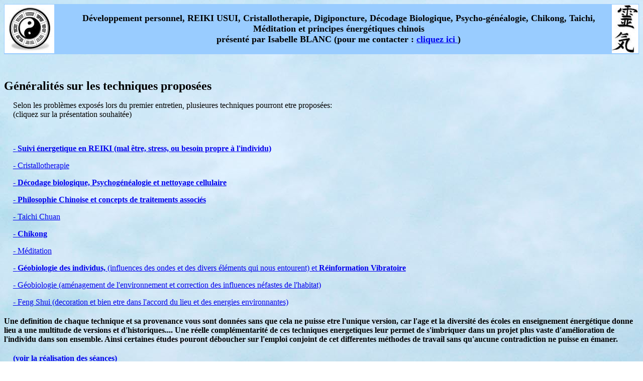

--- FILE ---
content_type: text/html
request_url: http://lisarejane.fr/Techniques.htm
body_size: 1923
content:
<!DOCTYPE HTML PUBLIC "-//W3C//DTD HTML 4.01 Transitional//EN">
<html>
<head>
<title>Reiki_technique</title>
<meta http-equiv="Content-Type" content="text/html; charset=iso-8859-1">
</head>

<body background="corps%20du%20site/Fond.jpg">
<table width="100%" border="0" cellpadding="1" cellspacing="0" bgcolor="#99CCFF">
  <tr> 
    <td width="102"><img src="corps%20du%20site/bhautgauchelogo.jpg" width="99" height="97"></td>
    <td width="734" height="100"><div align="center"> 
        <p><b><font size="4" face="Lucida Calligraphy">D&eacute;veloppement personnel, 
          REIKI USUI, Cristallotherapie, Digiponcture, D&eacute;codage Biologique, 
          Psycho-g&eacute;n&eacute;alogie, Chikong, Taichi, M&eacute;ditation 
          </font></b><font size="4"><b><font face="Lucida Calligraphy">et principes 
          &eacute;nerg&eacute;tiques chinois<br>
          </font></b><font face="Lucida Calligraphy"><b> pr&eacute;sent&eacute; 
          par Isabelle BLANC (pour me contacter : <a href="mailto:isabelle.rejane@gmail.com">cliquez 
          ici </a>)</b></font></font> </p>
      </div></td>
    <td width="40" bgcolor="#99CCFF"> <div align="right"><img src="corps%20du%20site/bhautdroitlogo.jpg" width="53" height="97"></div></td>
  </tr>
</table>
<p>&nbsp;</p><p><font face="Comic Sans MS" size="5"><b>G&eacute;n&eacute;ralit&eacute;s sur 
  les techniques propos&eacute;es<u></u></b></font> </p>
<p lang="fr-FR" class="western" style="margin-left: 0.47cm" align="left"><font size="3" face="Comic Sans MS">Selon 
  les probl&egrave;mes expos&eacute;s lors du premier entretien, plusieures techniques 
  pourront etre propos&eacute;es:<br>
  (cliquez sur la pr&eacute;sentation souhait&eacute;e)</font></p>
<p lang="fr-FR" class="western" style="margin-left: 0.47cm" align="left">&nbsp;</p>
<p lang="fr-FR" class="western" style="margin-left: 0.47cm" align="left"><font size="3" face="Comic Sans MS"><a href="Techniques-reiki.htm">- 
  <strong>Suivi &eacute;nergetique en REIKI (mal &ecirc;tre, stress, ou besoin 
  propre &agrave; l'individu)</strong></a></font></p>
<p lang="fr-FR" class="western" style="margin-left: 0.47cm" align="left"><font size="3" face="Comic Sans MS"><a href="Techniques-cristallo.htm">- 
  Cristallotherapie</a></font></p>
<p lang="fr-FR" class="western" style="margin-left: 0.47cm" align="left"><a href="Techniques-decodage.htm"><font size="3" face="Comic Sans MS">- 
  <strong>D&eacute;codage biologique, Psychog&eacute;n&eacute;alogie et nettoyage 
  cellulaire</strong></font></a></p>
<p lang="fr-FR" class="western" style="margin-left: 0.47cm" align="left"><font size="3" face="Comic Sans MS"><a href="Techniques-philo.htm">- 
  <strong>Philosophie Chinoise et concepts de traitements associ&eacute;s</strong></a></font></p>
<p lang="fr-FR" class="western" style="margin-left: 0.47cm" align="left"><font size="3" face="Comic Sans MS"><a href="Techniques-taichi.htm">- 
  Taichi Chuan</a></font></p>
<p lang="fr-FR" class="western" style="margin-left: 0.47cm" align="left"><font size="3" face="Comic Sans MS"><a href="Techniques-chikong.htm">- 
  <strong>Chikong</strong></a></font></p>
<p lang="fr-FR" class="western" style="margin-left: 0.47cm" align="left"><font size="3" face="Comic Sans MS"><a href="Techniques-meditation.htm">- 
  M&eacute;ditation</a></font></p>
<p lang="fr-FR" class="western" style="margin-left: 0.47cm" align="left"><font size="3" face="Comic Sans MS"><a href="Techniques-georef.htm">- 
  <strong>G&eacute;obiologie des individus,</strong> (influences des ondes et 
  des divers &eacute;l&eacute;ments qui nous entourent) et <strong>R&eacute;information 
  Vibratoire </strong></a></font></p>
<p lang="fr-FR" class="western" style="margin-left: 0.47cm" align="left"><font size="3" face="Comic Sans MS"><a href="Techniques-g%E9obio.htm">- 
  G&eacute;obiologie (am&eacute;nagement de l'environnement et correction des 
  influences n&eacute;fastes de l'habitat)</a></font></p>
<p lang="fr-FR" class="western" style="margin-left: 0.47cm" align="left"><font size="3" face="Comic Sans MS"><a href="Techniques-fengshui.htm">- 
  Feng Shui (decoration et bien etre dans l'accord du lieu et des energies environnantes)</a></font></p>
<h2 lang="fr-FR" class="western"><font size="3" face="Comic Sans MS">Une definition 
  de chaque technique et sa provenance vous sont donn&eacute;es sans que cela 
  ne puisse etre l'unique version, car l'age et la diversit&eacute; des &eacute;coles 
  en enseignement &eacute;nerg&eacute;tique donne lieu a une multitude de versions 
  et d'historiques.... Une r&eacute;elle compl&eacute;mentarit&eacute; de ces 
  techniques energetiques leur permet de s'imbriquer dans un projet plus vaste 
  d'am&eacute;lioration de l'individu dans son ensemble. Ainsi certaines &eacute;tudes 
  pouront d&eacute;boucher sur l'emploi conjoint de cet differentes m&eacute;thodes 
  de travail sans qu'aucune contradiction ne puisse en &eacute;maner.</font></h2>
<div align="left"> 
  <p lang="fr-FR" class="western" style="margin-left: 0.47cm" align="left"><font size="3" face="Comic Sans MS"><b><u><a href="Seance.htm">(voir 
    la r&eacute;alisation des s&eacute;ances)</a></u></b></font></p>
  <p><font size="3" face="Comic Sans MS"><a href="Generalites.htm">RETOUR aux 
    GENERALITES</a></font></p>
  <p><font size="3" face="Comic Sans MS"><a href="index.htm">RETOUR &agrave; l'INDEX</a></font> 
  </p>
  <p align="left" class="western" style="margin-bottom: 0.3cm" lang="fr-FR"><font size="3" face="Comic Sans MS"> 
    </font></p>
</div>
</body>
</html>
